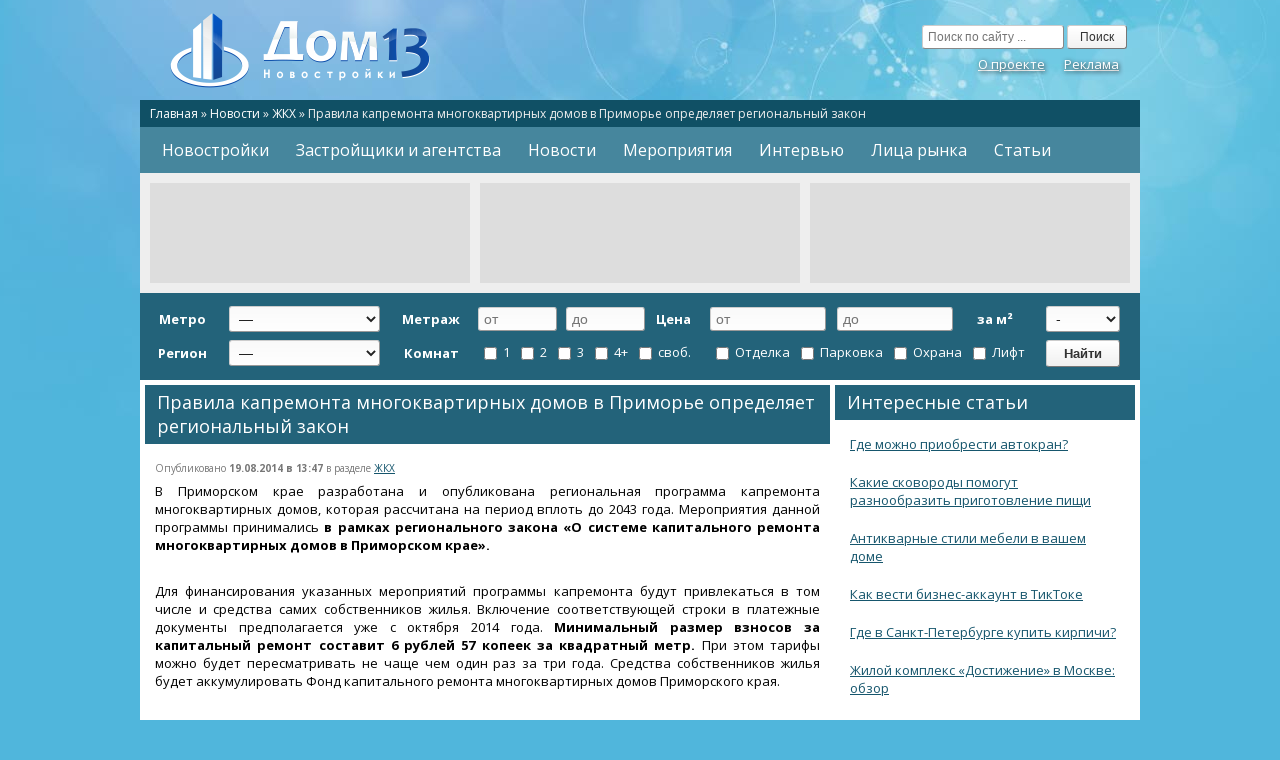

--- FILE ---
content_type: text/html; charset=UTF-8
request_url: https://www.dom13.ru/2014/08/pravila-kapremonta-mnogokvartirnyx-domov-v-primore-opredelyaet-regionalnyj-zakon/
body_size: 17358
content:
<!DOCTYPE html PUBLIC "-//W3C//DTD XHTML 1.0 Transitional//EN" "http://www.w3.org/TR/xhtml1/DTD/xhtml1-transitional.dtd"><html xmlns="http://www.w3.org/1999/xhtml" lang="ru-RU">
<head profile="http://gmpg.org/xfn/11">
	<meta http-equiv="Content-Type" content="text/html; charset=UTF-8" />
        <meta name='shareinstock' content='ab4b0479e7ed5be2b6418618a'>
<title>Правила капремонта многоквартирных домов в Приморье определяет региональный закон |  Новостройки Москвы и Московской области</title>
	<link rel="stylesheet" href="https://www.dom13.ru/wp-content/themes/portalcms/style.css" type="text/css" media="screen" />
	<link rel="pingback" href="" />
	<link rel="icon" href="/favicon.png" type="image/png">
	<link rel="shortcut icon" href="/favicon.png" type="image/png">
	<meta name='robots' content='max-image-preview:large' />
<link rel='dns-prefetch' href='//www.dom13.ru' />
<link rel="alternate" type="application/rss+xml" title="Новостройки Москвы и Московской области &raquo; Лента комментариев к &laquo;Правила капремонта многоквартирных домов в Приморье определяет региональный закон&raquo;" href="https://www.dom13.ru/2014/08/pravila-kapremonta-mnogokvartirnyx-domov-v-primore-opredelyaet-regionalnyj-zakon/feed/" />
<link rel='stylesheet' id='wp-block-library-css' href='https://www.dom13.ru/wp-includes/css/dist/block-library/style.min.css?ver=6.3.7' type='text/css' media='all' />
<style id='classic-theme-styles-inline-css' type='text/css'>
/*! This file is auto-generated */
.wp-block-button__link{color:#fff;background-color:#32373c;border-radius:9999px;box-shadow:none;text-decoration:none;padding:calc(.667em + 2px) calc(1.333em + 2px);font-size:1.125em}.wp-block-file__button{background:#32373c;color:#fff;text-decoration:none}
</style>
<style id='global-styles-inline-css' type='text/css'>
body{--wp--preset--color--black: #000000;--wp--preset--color--cyan-bluish-gray: #abb8c3;--wp--preset--color--white: #ffffff;--wp--preset--color--pale-pink: #f78da7;--wp--preset--color--vivid-red: #cf2e2e;--wp--preset--color--luminous-vivid-orange: #ff6900;--wp--preset--color--luminous-vivid-amber: #fcb900;--wp--preset--color--light-green-cyan: #7bdcb5;--wp--preset--color--vivid-green-cyan: #00d084;--wp--preset--color--pale-cyan-blue: #8ed1fc;--wp--preset--color--vivid-cyan-blue: #0693e3;--wp--preset--color--vivid-purple: #9b51e0;--wp--preset--gradient--vivid-cyan-blue-to-vivid-purple: linear-gradient(135deg,rgba(6,147,227,1) 0%,rgb(155,81,224) 100%);--wp--preset--gradient--light-green-cyan-to-vivid-green-cyan: linear-gradient(135deg,rgb(122,220,180) 0%,rgb(0,208,130) 100%);--wp--preset--gradient--luminous-vivid-amber-to-luminous-vivid-orange: linear-gradient(135deg,rgba(252,185,0,1) 0%,rgba(255,105,0,1) 100%);--wp--preset--gradient--luminous-vivid-orange-to-vivid-red: linear-gradient(135deg,rgba(255,105,0,1) 0%,rgb(207,46,46) 100%);--wp--preset--gradient--very-light-gray-to-cyan-bluish-gray: linear-gradient(135deg,rgb(238,238,238) 0%,rgb(169,184,195) 100%);--wp--preset--gradient--cool-to-warm-spectrum: linear-gradient(135deg,rgb(74,234,220) 0%,rgb(151,120,209) 20%,rgb(207,42,186) 40%,rgb(238,44,130) 60%,rgb(251,105,98) 80%,rgb(254,248,76) 100%);--wp--preset--gradient--blush-light-purple: linear-gradient(135deg,rgb(255,206,236) 0%,rgb(152,150,240) 100%);--wp--preset--gradient--blush-bordeaux: linear-gradient(135deg,rgb(254,205,165) 0%,rgb(254,45,45) 50%,rgb(107,0,62) 100%);--wp--preset--gradient--luminous-dusk: linear-gradient(135deg,rgb(255,203,112) 0%,rgb(199,81,192) 50%,rgb(65,88,208) 100%);--wp--preset--gradient--pale-ocean: linear-gradient(135deg,rgb(255,245,203) 0%,rgb(182,227,212) 50%,rgb(51,167,181) 100%);--wp--preset--gradient--electric-grass: linear-gradient(135deg,rgb(202,248,128) 0%,rgb(113,206,126) 100%);--wp--preset--gradient--midnight: linear-gradient(135deg,rgb(2,3,129) 0%,rgb(40,116,252) 100%);--wp--preset--font-size--small: 13px;--wp--preset--font-size--medium: 20px;--wp--preset--font-size--large: 36px;--wp--preset--font-size--x-large: 42px;--wp--preset--spacing--20: 0.44rem;--wp--preset--spacing--30: 0.67rem;--wp--preset--spacing--40: 1rem;--wp--preset--spacing--50: 1.5rem;--wp--preset--spacing--60: 2.25rem;--wp--preset--spacing--70: 3.38rem;--wp--preset--spacing--80: 5.06rem;--wp--preset--shadow--natural: 6px 6px 9px rgba(0, 0, 0, 0.2);--wp--preset--shadow--deep: 12px 12px 50px rgba(0, 0, 0, 0.4);--wp--preset--shadow--sharp: 6px 6px 0px rgba(0, 0, 0, 0.2);--wp--preset--shadow--outlined: 6px 6px 0px -3px rgba(255, 255, 255, 1), 6px 6px rgba(0, 0, 0, 1);--wp--preset--shadow--crisp: 6px 6px 0px rgba(0, 0, 0, 1);}:where(.is-layout-flex){gap: 0.5em;}:where(.is-layout-grid){gap: 0.5em;}body .is-layout-flow > .alignleft{float: left;margin-inline-start: 0;margin-inline-end: 2em;}body .is-layout-flow > .alignright{float: right;margin-inline-start: 2em;margin-inline-end: 0;}body .is-layout-flow > .aligncenter{margin-left: auto !important;margin-right: auto !important;}body .is-layout-constrained > .alignleft{float: left;margin-inline-start: 0;margin-inline-end: 2em;}body .is-layout-constrained > .alignright{float: right;margin-inline-start: 2em;margin-inline-end: 0;}body .is-layout-constrained > .aligncenter{margin-left: auto !important;margin-right: auto !important;}body .is-layout-constrained > :where(:not(.alignleft):not(.alignright):not(.alignfull)){max-width: var(--wp--style--global--content-size);margin-left: auto !important;margin-right: auto !important;}body .is-layout-constrained > .alignwide{max-width: var(--wp--style--global--wide-size);}body .is-layout-flex{display: flex;}body .is-layout-flex{flex-wrap: wrap;align-items: center;}body .is-layout-flex > *{margin: 0;}body .is-layout-grid{display: grid;}body .is-layout-grid > *{margin: 0;}:where(.wp-block-columns.is-layout-flex){gap: 2em;}:where(.wp-block-columns.is-layout-grid){gap: 2em;}:where(.wp-block-post-template.is-layout-flex){gap: 1.25em;}:where(.wp-block-post-template.is-layout-grid){gap: 1.25em;}.has-black-color{color: var(--wp--preset--color--black) !important;}.has-cyan-bluish-gray-color{color: var(--wp--preset--color--cyan-bluish-gray) !important;}.has-white-color{color: var(--wp--preset--color--white) !important;}.has-pale-pink-color{color: var(--wp--preset--color--pale-pink) !important;}.has-vivid-red-color{color: var(--wp--preset--color--vivid-red) !important;}.has-luminous-vivid-orange-color{color: var(--wp--preset--color--luminous-vivid-orange) !important;}.has-luminous-vivid-amber-color{color: var(--wp--preset--color--luminous-vivid-amber) !important;}.has-light-green-cyan-color{color: var(--wp--preset--color--light-green-cyan) !important;}.has-vivid-green-cyan-color{color: var(--wp--preset--color--vivid-green-cyan) !important;}.has-pale-cyan-blue-color{color: var(--wp--preset--color--pale-cyan-blue) !important;}.has-vivid-cyan-blue-color{color: var(--wp--preset--color--vivid-cyan-blue) !important;}.has-vivid-purple-color{color: var(--wp--preset--color--vivid-purple) !important;}.has-black-background-color{background-color: var(--wp--preset--color--black) !important;}.has-cyan-bluish-gray-background-color{background-color: var(--wp--preset--color--cyan-bluish-gray) !important;}.has-white-background-color{background-color: var(--wp--preset--color--white) !important;}.has-pale-pink-background-color{background-color: var(--wp--preset--color--pale-pink) !important;}.has-vivid-red-background-color{background-color: var(--wp--preset--color--vivid-red) !important;}.has-luminous-vivid-orange-background-color{background-color: var(--wp--preset--color--luminous-vivid-orange) !important;}.has-luminous-vivid-amber-background-color{background-color: var(--wp--preset--color--luminous-vivid-amber) !important;}.has-light-green-cyan-background-color{background-color: var(--wp--preset--color--light-green-cyan) !important;}.has-vivid-green-cyan-background-color{background-color: var(--wp--preset--color--vivid-green-cyan) !important;}.has-pale-cyan-blue-background-color{background-color: var(--wp--preset--color--pale-cyan-blue) !important;}.has-vivid-cyan-blue-background-color{background-color: var(--wp--preset--color--vivid-cyan-blue) !important;}.has-vivid-purple-background-color{background-color: var(--wp--preset--color--vivid-purple) !important;}.has-black-border-color{border-color: var(--wp--preset--color--black) !important;}.has-cyan-bluish-gray-border-color{border-color: var(--wp--preset--color--cyan-bluish-gray) !important;}.has-white-border-color{border-color: var(--wp--preset--color--white) !important;}.has-pale-pink-border-color{border-color: var(--wp--preset--color--pale-pink) !important;}.has-vivid-red-border-color{border-color: var(--wp--preset--color--vivid-red) !important;}.has-luminous-vivid-orange-border-color{border-color: var(--wp--preset--color--luminous-vivid-orange) !important;}.has-luminous-vivid-amber-border-color{border-color: var(--wp--preset--color--luminous-vivid-amber) !important;}.has-light-green-cyan-border-color{border-color: var(--wp--preset--color--light-green-cyan) !important;}.has-vivid-green-cyan-border-color{border-color: var(--wp--preset--color--vivid-green-cyan) !important;}.has-pale-cyan-blue-border-color{border-color: var(--wp--preset--color--pale-cyan-blue) !important;}.has-vivid-cyan-blue-border-color{border-color: var(--wp--preset--color--vivid-cyan-blue) !important;}.has-vivid-purple-border-color{border-color: var(--wp--preset--color--vivid-purple) !important;}.has-vivid-cyan-blue-to-vivid-purple-gradient-background{background: var(--wp--preset--gradient--vivid-cyan-blue-to-vivid-purple) !important;}.has-light-green-cyan-to-vivid-green-cyan-gradient-background{background: var(--wp--preset--gradient--light-green-cyan-to-vivid-green-cyan) !important;}.has-luminous-vivid-amber-to-luminous-vivid-orange-gradient-background{background: var(--wp--preset--gradient--luminous-vivid-amber-to-luminous-vivid-orange) !important;}.has-luminous-vivid-orange-to-vivid-red-gradient-background{background: var(--wp--preset--gradient--luminous-vivid-orange-to-vivid-red) !important;}.has-very-light-gray-to-cyan-bluish-gray-gradient-background{background: var(--wp--preset--gradient--very-light-gray-to-cyan-bluish-gray) !important;}.has-cool-to-warm-spectrum-gradient-background{background: var(--wp--preset--gradient--cool-to-warm-spectrum) !important;}.has-blush-light-purple-gradient-background{background: var(--wp--preset--gradient--blush-light-purple) !important;}.has-blush-bordeaux-gradient-background{background: var(--wp--preset--gradient--blush-bordeaux) !important;}.has-luminous-dusk-gradient-background{background: var(--wp--preset--gradient--luminous-dusk) !important;}.has-pale-ocean-gradient-background{background: var(--wp--preset--gradient--pale-ocean) !important;}.has-electric-grass-gradient-background{background: var(--wp--preset--gradient--electric-grass) !important;}.has-midnight-gradient-background{background: var(--wp--preset--gradient--midnight) !important;}.has-small-font-size{font-size: var(--wp--preset--font-size--small) !important;}.has-medium-font-size{font-size: var(--wp--preset--font-size--medium) !important;}.has-large-font-size{font-size: var(--wp--preset--font-size--large) !important;}.has-x-large-font-size{font-size: var(--wp--preset--font-size--x-large) !important;}
.wp-block-navigation a:where(:not(.wp-element-button)){color: inherit;}
:where(.wp-block-post-template.is-layout-flex){gap: 1.25em;}:where(.wp-block-post-template.is-layout-grid){gap: 1.25em;}
:where(.wp-block-columns.is-layout-flex){gap: 2em;}:where(.wp-block-columns.is-layout-grid){gap: 2em;}
.wp-block-pullquote{font-size: 1.5em;line-height: 1.6;}
</style>
<link rel='stylesheet' id='wordpress-popular-posts-css-css' href='https://www.dom13.ru/wp-content/plugins/wordpress-popular-posts/assets/css/wpp.css?ver=6.3.3' type='text/css' media='all' />
<script type='text/javascript' src='https://www.dom13.ru/wp-includes/js/jquery/jquery.min.js?ver=3.7.0' id='jquery-core-js'></script>
<script type='text/javascript' src='https://www.dom13.ru/wp-includes/js/jquery/jquery-migrate.min.js?ver=3.4.1' id='jquery-migrate-js'></script>
<script id="wpp-json" type="application/json">
{"sampling_active":0,"sampling_rate":100,"ajax_url":"https:\/\/www.dom13.ru\/wp-json\/wordpress-popular-posts\/v1\/popular-posts","api_url":"https:\/\/www.dom13.ru\/wp-json\/wordpress-popular-posts","ID":4015,"token":"bf015acf1d","lang":0,"debug":0}
</script>
<script type='text/javascript' src='https://www.dom13.ru/wp-content/plugins/wordpress-popular-posts/assets/js/wpp.min.js?ver=6.3.3' id='wpp-js-js'></script>
<link rel="https://api.w.org/" href="https://www.dom13.ru/wp-json/" /><link rel="alternate" type="application/json" href="https://www.dom13.ru/wp-json/wp/v2/posts/4015" /><link rel="EditURI" type="application/rsd+xml" title="RSD" href="https://www.dom13.ru/xmlrpc.php?rsd" />
<meta name="generator" content="WordPress 6.3.7" />
<link rel="canonical" href="https://www.dom13.ru/2014/08/pravila-kapremonta-mnogokvartirnyx-domov-v-primore-opredelyaet-regionalnyj-zakon/" />
<link rel='shortlink' href='https://www.dom13.ru/?p=4015' />
            <style id="wpp-loading-animation-styles">@-webkit-keyframes bgslide{from{background-position-x:0}to{background-position-x:-200%}}@keyframes bgslide{from{background-position-x:0}to{background-position-x:-200%}}.wpp-widget-placeholder,.wpp-widget-block-placeholder,.wpp-shortcode-placeholder{margin:0 auto;width:60px;height:3px;background:#dd3737;background:linear-gradient(90deg,#dd3737 0%,#571313 10%,#dd3737 100%);background-size:200% auto;border-radius:3px;-webkit-animation:bgslide 1s infinite linear;animation:bgslide 1s infinite linear}</style>
            		</head>

<body class="post-template-default single single-post postid-4015 single-format-standard">
<div id="container">

	<div id="header" role="banner">

	    <div id="header-title"><a href="https://www.dom13.ru/">
	    	<h1>Новостройки Москвы и Московской области</h1>
	    </a></div>

	    <div id="header-search">
			<form method="get" id="searchform" action="https://www.dom13.ru/">
				<input type="text" placeholder="Поиск по сайту ..." value="" name="s" id="s" />
				<input type="submit" id="searchsubmit" value="Поиск" />
			</form>
			<div id="header-menu"><ul id="linemenu" class="menu"><li id="menu-item-2290" class="menu-item menu-item-type-post_type menu-item-object-page menu-item-2290"><a href="https://www.dom13.ru/about/">О проекте</a></li>
<li id="menu-item-2289" class="menu-item menu-item-type-post_type menu-item-object-page menu-item-2289"><a href="https://www.dom13.ru/advertize/">Реклама</a></li>
</ul></div>
	    </div>

    </div>

	<div id="breadcrumbs"><!-- Breadcrumb NavXT 7.2.0 -->
<a title="Перейти к Новостройки Москвы и Московской области." href="https://www.dom13.ru" class="home">Главная</a> &raquo; <a title="Перейти к Новости." href="https://www.dom13.ru/news/" class="post-root post post-post">Новости</a> &raquo; <a title="Перейти к архиву рубрики ЖКХ." href="https://www.dom13.ru/category/housing/" class="taxonomy category">ЖКХ</a> &raquo; Правила капремонта многоквартирных домов в Приморье определяет региональный закон</div>

   	<div class="menu-block" role="nav">
   		<ul id="dropmenu" class="menu"><li id="menu-item-2293" class="menu-item menu-item-type-custom menu-item-object-custom menu-item-2293"><a href="/catalog">Новостройки</a></li>
<li id="menu-item-2294" class="menu-item menu-item-type-custom menu-item-object-custom menu-item-2294"><a href="/company">Застройщики и агентства</a></li>
<li id="menu-item-2291" class="menu-item menu-item-type-custom menu-item-object-custom menu-item-2291"><a href="/news">Новости</a></li>
<li id="menu-item-2292" class="menu-item menu-item-type-custom menu-item-object-custom menu-item-2292"><a href="/event">Мероприятия</a></li>
<li id="menu-item-2295" class="menu-item menu-item-type-custom menu-item-object-custom menu-item-2295"><a href="/interview">Интервью</a></li>
<li id="menu-item-29796" class="menu-item menu-item-type-custom menu-item-object-custom menu-item-29796"><a href="/person">Лица рынка</a></li>
<li id="menu-item-2296" class="menu-item menu-item-type-custom menu-item-object-custom menu-item-2296"><a href="/articles">Статьи</a></li>
</ul>	</div>

	<noindex><div id="headbanner"><div class="banner"><!-- Dom13Top1 -->
<ins class="adsbygoogle"
     style="display:inline-block;width:320px;height:100px"
     data-ad-client="ca-pub-7125891040828361"
     data-ad-slot="1057706518"></ins>
<script>
(adsbygoogle = window.adsbygoogle || []).push({});
</script></div><div class="banner"><!-- Dom13Top2 -->
<ins class="adsbygoogle"
     style="display:inline-block;width:320px;height:100px"
     data-ad-client="ca-pub-7125891040828361"
     data-ad-slot="2534439714"></ins>
<script>
(adsbygoogle = window.adsbygoogle || []).push({});
</script></div><div class="banner">
<!-- Dom13Top3 -->
<ins class="adsbygoogle"
     style="display:inline-block;width:320px;height:100px"
     data-ad-client="ca-pub-7125891040828361"
     data-ad-slot="4011172913"></ins>
<script>
(adsbygoogle = window.adsbygoogle || []).push({});
</script></div><div class="info"><span class="text">По вопросам <a href="/advertize/">размещения рекламы</a> на портале Вы можете обратиться:</span><span class="call">+7 (937) 518-48-88</span><span class="call"><a href="/cdn-cgi/l/email-protection#2a4b4e5c4f585e6a4e45471b1904585f"><span class="__cf_email__" data-cfemail="f9989d8f9c8b8db99d9694c8cad78b8c">[email&#160;protected]</span></a></span></div><div class="clear"></div></div></noindex>

<noindex><div id="thesearchform"><form action="/catalog/" method="get">
		<table class="catalogsearch">
			<tr>
				<th width="2%">Метро</th>
				<td width="20%"><select  name='mm' id='mm' class='postform'>
	<option value='0'>&mdash;</option>
	<option class="level-0" value="1042">Авиамоторная</option>
	<option class="level-0" value="815">Автозаводская</option>
	<option class="level-0" value="967">Академическая</option>
	<option class="level-0" value="996">Александровский сад</option>
	<option class="level-0" value="843">Алексеевская</option>
	<option class="level-0" value="771">Алма-Атинская</option>
	<option class="level-0" value="836">Алтуфьево</option>
	<option class="level-0" value="983">Аннино</option>
	<option class="level-0" value="969">Арбатская</option>
	<option class="level-0" value="825">Аэропорт</option>
	<option class="level-0" value="757">Бабушкинская</option>
	<option class="level-0" value="965">Багратионовская</option>
	<option class="level-0" value="890">Баррикадная</option>
	<option class="level-0" value="845">Бауманская</option>
	<option class="level-0" value="809">Беговая</option>
	<option class="level-0" value="892">Белорусская</option>
	<option class="level-0" value="791">Беляево</option>
	<option class="level-0" value="871">Бибирево</option>
	<option class="level-0" value="995">Библиотека имени Ленина</option>
	<option class="level-0" value="770">Борисово</option>
	<option class="level-0" value="994">Боровицкая</option>
	<option class="level-0" value="782">Ботанический сад</option>
	<option class="level-0" value="1030">Братиславская</option>
	<option class="level-0" value="1041">Бульвар Адмирала Ушакова</option>
	<option class="level-0" value="989">Бульвар Дмитрия Донского</option>
	<option class="level-0" value="789">Бунинская аллея</option>
	<option class="level-0" value="1055">Бутырская (2014 г.)</option>
	<option class="level-0" value="813">Варшавская</option>
	<option class="level-0" value="781">ВДНХ</option>
	<option class="level-0" value="1034">Владыкино</option>
	<option class="level-0" value="839">Водный стадион</option>
	<option class="level-0" value="753">Войковская</option>
	<option class="level-0" value="1011">Волгоградский проспект</option>
	<option class="level-0" value="1014">Волжская</option>
	<option class="level-0" value="1010">Волоколамская</option>
	<option class="level-0" value="879">Волхонка (2015 г.)</option>
	<option class="level-0" value="978">Воробьевы горы</option>
	<option class="level-0" value="951">Выхино</option>
	<option class="level-0" value="977">Деловой Центр (Выставочная)</option>
	<option class="level-0" value="828">Динамо</option>
	<option class="level-0" value="1037">Дмитровская</option>
	<option class="level-0" value="837">Дмитровское шоссе (2015 г.)</option>
	<option class="level-0" value="921">Добрынинская</option>
	<option class="level-0" value="777">Домодедовская</option>
	<option class="level-0" value="925">Достоевская (2010 г.)</option>
	<option class="level-0" value="1012">Дубровка</option>
	<option class="level-0" value="952">Жулебино (2013 г.)</option>
	<option class="level-0" value="779">Зябликово</option>
	<option class="level-0" value="742">Измайловская</option>
	<option class="level-0" value="833">Калужская</option>
	<option class="level-0" value="822">Кантемировская</option>
	<option class="level-0" value="970">Каховская</option>
	<option class="level-0" value="769">Каширская</option>
	<option class="level-0" value="749">Киевская</option>
	<option class="level-0" value="924">Китай-город</option>
	<option class="level-0" value="818">Коломенская</option>
	<option class="level-0" value="1021">Комсомольская</option>
	<option class="level-0" value="792">Коньково</option>
	<option class="level-0" value="1062">Котельники (2014 г.)</option>
	<option class="level-0" value="778">Красногвардейская</option>
	<option class="level-0" value="891">Краснопресненская</option>
	<option class="level-0" value="1045">Красносельская</option>
	<option class="level-0" value="902">Красные ворота</option>
	<option class="level-0" value="928">Крестьянская застава</option>
	<option class="level-0" value="878">Кропоткинская</option>
	<option class="level-0" value="856">Крылатское</option>
	<option class="level-0" value="980">Кузнецкий мост</option>
	<option class="level-0" value="930">Кузьминки</option>
	<option class="level-0" value="763">Кунцевская</option>
	<option class="level-0" value="912">Курская</option>
	<option class="level-0" value="941">Кутузовская</option>
	<option class="level-0" value="1049">Кутузовский проспект (2015 г.)</option>
	<option class="level-0" value="811">Ленинский проспект</option>
	<option class="level-0" value="1050">Лермонтовский проспект (2013 г.)</option>
	<option class="level-0" value="853">Лесопарковая (2013 г.)</option>
	<option class="level-0" value="751">Ломоносовский проспект (2015-2016 гг.)</option>
	<option class="level-0" value="979">Лубянка</option>
	<option class="level-0" value="985">Люблино</option>
	<option class="level-0" value="896">Марксистская</option>
	<option class="level-0" value="929">Марьина Роща (2010 г.)</option>
	<option class="level-0" value="772">Марьино</option>
	<option class="level-0" value="885">Маяковская</option>
	<option class="level-0" value="758">Медведково</option>
	<option class="level-0" value="966">Международная</option>
	<option class="level-0" value="901">Менделеевская</option>
	<option class="level-0" value="998">Митино</option>
	<option class="level-0" value="785">Молодежная</option>
	<option class="level-0" value="1057">Мякинино</option>
	<option class="level-0" value="820">Нагатинская</option>
	<option class="level-0" value="1025">Нагорная</option>
	<option class="level-0" value="962">Нахимовский проспект</option>
	<option class="level-0" value="831">Нижняя Масловка (2015 г.)</option>
	<option class="level-0" value="762">Новогиреево</option>
	<option class="level-0" value="960">Новокосино</option>
	<option class="level-0" value="915">Новокузнецкая</option>
	<option class="level-0" value="900">Новослободская</option>
	<option class="level-0" value="796">Новые Черёмушки</option>
	<option class="level-0" value="1066">Окружная (2014 г.)</option>
	<option class="level-0" value="920">Октябрьская</option>
	<option class="level-0" value="807">Октябрьское поле</option>
	<option class="level-0" value="1015">Орехово</option>
	<option class="level-0" value="874">Отрадное</option>
	<option class="level-0" value="907">Охотный ряд</option>
	<option class="level-0" value="887">Павелецкая</option>
	<option class="level-0" value="911">Парк Культуры</option>
	<option class="level-0" value="858">Парк Победы</option>
	<option class="level-0" value="863">Партизанская</option>
	<option class="level-0" value="743">Первомайская</option>
	<option class="level-0" value="963">Перово</option>
	<option class="level-0" value="830">Петровский парк (2015 г.)</option>
	<option class="level-0" value="793">Петровско-Разумовская</option>
	<option class="level-0" value="855">Пионерская</option>
	<option class="level-0" value="745">Планерная</option>
	<option class="level-0" value="1017">Площадь Ильича</option>
	<option class="level-0" value="909">Площадь Революции</option>
	<option class="level-0" value="803">Плющиха (2015 г.)</option>
	<option class="level-0" value="848">Полежаевская</option>
	<option class="level-0" value="916">Полянка</option>
	<option class="level-0" value="817">Пражская</option>
	<option class="level-0" value="936">Преображенская площадь</option>
	<option class="level-0" value="927">Пролетарская</option>
	<option class="level-0" value="765">Проспект Вернадского</option>
	<option class="level-0" value="1027">Проспект Мира</option>
	<option class="level-0" value="798">Профсоюзная</option>
	<option class="level-0" value="918">Пушкинская</option>
	<option class="level-0" value="999">Пятницкое шоссе</option>
	<option class="level-0" value="766">Раменки (2015-2016 гг.)</option>
	<option class="level-0" value="746">Речной вокзал</option>
	<option class="level-0" value="1044">Рижская</option>
	<option class="level-0" value="1018">Римская</option>
	<option class="level-0" value="854">Румянцево (2014-2015 гг.)</option>
	<option class="level-0" value="954">Рязанский проспект</option>
	<option class="level-0" value="829">Савёловская</option>
	<option class="level-0" value="875">Свиблово</option>
	<option class="level-0" value="971">Севастопольская</option>
	<option class="level-0" value="794">Селигерская (2014 г.)</option>
	<option class="level-0" value="774">Семёновская</option>
	<option class="level-0" value="922">Серпуховская</option>
	<option class="level-0" value="849">Славянский бульвар</option>
	<option class="level-0" value="802">Смоленская</option>
	<option class="level-0" value="826">Сокол</option>
	<option class="level-0" value="806">Сокольники</option>
	<option class="level-0" value="958">Спартак (2014 г.)</option>
	<option class="level-0" value="801">Спортивная</option>
	<option class="level-0" value="904">Сретенский бульвар</option>
	<option class="level-0" value="748">Строгино</option>
	<option class="level-0" value="859">Студенческая</option>
	<option class="level-0" value="926">Суворовская (2015-2016 гг.)</option>
	<option class="level-0" value="898">Сухаревская</option>
	<option class="level-0" value="945">Сходненская</option>
	<option class="level-0" value="895">Таганская</option>
	<option class="level-0" value="919">Тверская</option>
	<option class="level-0" value="908">Театральная</option>
	<option class="level-0" value="932">Текстильщики</option>
	<option class="level-0" value="1004">Телецентр</option>
	<option class="level-0" value="786">Тёплый стан</option>
	<option class="level-0" value="1053">Технопарк (после 2015 г.)</option>
	<option class="level-0" value="975">Тимирязевская</option>
	<option class="level-0" value="888">Третьяковская</option>
	<option class="level-0" value="787">Тропарёво (2014-2015 гг.)</option>
	<option class="level-0" value="882">Трубная</option>
	<option class="level-0" value="981">Тульская</option>
	<option class="level-0" value="903">Тургеневская</option>
	<option class="level-0" value="957">Тушинская</option>
	<option class="level-0" value="893">Улица 1905 года</option>
	<option class="level-0" value="1035">Улица 800-летия Москвы (2015 г.)</option>
	<option class="level-0" value="867">Улица Академика Королёва</option>
	<option class="level-0" value="982">Улица Академика Янгеля</option>
	<option class="level-0" value="1040">Улица Горчакова</option>
	<option class="level-0" value="1003">Улица Милашенкова</option>
	<option class="level-0" value="938">Улица Подбельского</option>
	<option class="level-0" value="783">Улица Сергея Эйзенштейна</option>
	<option class="level-0" value="1043">Улица Скобелевская</option>
	<option class="level-0" value="990">Улица Старокачаловская</option>
	<option class="level-0" value="750">Университет</option>
	<option class="level-0" value="861">Филевский парк</option>
	<option class="level-0" value="760">Фили</option>
	<option class="level-0" value="869">Фонвизинская (2014 г.)</option>
	<option class="level-0" value="800">Фрунзенская</option>
	<option class="level-0" value="827">Ходынское поле (2015 г.)</option>
	<option class="level-0" value="947">Хорошёвская (2015 г.)</option>
	<option class="level-0" value="1007">Царицыно</option>
	<option class="level-0" value="881">Цветной бульвар</option>
	<option class="level-0" value="1095">Челобитьево (2015-2016 гг.)</option>
	<option class="level-0" value="1024">Черкизовская</option>
	<option class="level-0" value="823">Чертановская</option>
	<option class="level-0" value="910">Чеховская</option>
	<option class="level-0" value="905">Чистые пруды</option>
	<option class="level-0" value="913">Чкаловская</option>
	<option class="level-0" value="923">Шаболовская</option>
	<option class="level-0" value="780">Шипиловская</option>
	<option class="level-0" value="775">Шоссе Энтузиастов</option>
	<option class="level-0" value="934">Щелковская</option>
	<option class="level-0" value="949">Щукинская</option>
	<option class="level-0" value="864">Электрозаводская</option>
	<option class="level-0" value="755">Юго-Западная</option>
	<option class="level-0" value="767">Южная</option>
	<option class="level-0" value="964">Ясенево</option>
</select>
</td>
				<th width="5%">Метраж</th>
				<td width="8%"><input class="num" type="number" name="sf" size="5" value="" placeholder="от" /></td>
				<td width="8%"><input class="num" type="number" name="st" size="5" value="" placeholder="до" /></td>
				<th width="5%">Цена</th>
				<td width="8%"><input class="num" type="number" name="pf" size="5" value="" placeholder="от" /></td>
				<td width="8%"><input class="num" type="number" name="pt" size="5" value="" placeholder="до" /></td>
				<th width="5%">за м&sup2;</th>
				<td width="10%"><select name="l">
					<option value="0">-</option>
					<option value="1" >Эконом-класс</option>
					<option value="2" >Бизнес-класс</option>
					<option value="3" >Премиум-класс</option>
				</select></td>
			</tr>
			<tr>
				<th width="2%">Регион</th>
				<td width="20%"><select  name='rr' id='rr' class='postform'>
	<option value='0'>&mdash;</option>
	<option class="level-0" value="1416">Москва</option>
	<option class="level-1" value="1354">&nbsp;&nbsp;&nbsp;Академический</option>
	<option class="level-1" value="1261">&nbsp;&nbsp;&nbsp;Алексеевский</option>
	<option class="level-1" value="1278">&nbsp;&nbsp;&nbsp;Алтуфьевский</option>
	<option class="level-1" value="1245">&nbsp;&nbsp;&nbsp;Арбат</option>
	<option class="level-1" value="1428">&nbsp;&nbsp;&nbsp;Аэропорт</option>
	<option class="level-1" value="1302">&nbsp;&nbsp;&nbsp;Бабушкинский</option>
	<option class="level-1" value="1262">&nbsp;&nbsp;&nbsp;Басманный</option>
	<option class="level-1" value="1413">&nbsp;&nbsp;&nbsp;Беговой</option>
	<option class="level-1" value="1372">&nbsp;&nbsp;&nbsp;Бескудниковский</option>
	<option class="level-1" value="1431">&nbsp;&nbsp;&nbsp;Бибирево</option>
	<option class="level-1" value="1341">&nbsp;&nbsp;&nbsp;Бирюлёво Восточное</option>
	<option class="level-1" value="1299">&nbsp;&nbsp;&nbsp;Богородское</option>
	<option class="level-1" value="1209">&nbsp;&nbsp;&nbsp;Войковский</option>
	<option class="level-1" value="1257">&nbsp;&nbsp;&nbsp;Восточное Дегунино</option>
	<option class="level-1" value="1276">&nbsp;&nbsp;&nbsp;Восточное Измайлово</option>
	<option class="level-1" value="1305">&nbsp;&nbsp;&nbsp;Выхино–Жулебино. Выхино</option>
	<option class="level-1" value="1317">&nbsp;&nbsp;&nbsp;Гагаринский</option>
	<option class="level-1" value="1259">&nbsp;&nbsp;&nbsp;Головинский</option>
	<option class="level-1" value="1297">&nbsp;&nbsp;&nbsp;Гольяново</option>
	<option class="level-1" value="1252">&nbsp;&nbsp;&nbsp;Даниловский</option>
	<option class="level-1" value="1362">&nbsp;&nbsp;&nbsp;Дмитровский</option>
	<option class="level-1" value="1250">&nbsp;&nbsp;&nbsp;Донской</option>
	<option class="level-1" value="1273">&nbsp;&nbsp;&nbsp;Дорогомилово</option>
	<option class="level-1" value="1287">&nbsp;&nbsp;&nbsp;Замоскворечье</option>
	<option class="level-1" value="1236">&nbsp;&nbsp;&nbsp;Западное Дегунино</option>
	<option class="level-1" value="1323">&nbsp;&nbsp;&nbsp;Зюзино</option>
	<option class="level-1" value="1425">&nbsp;&nbsp;&nbsp;Зябликово</option>
	<option class="level-1" value="1330">&nbsp;&nbsp;&nbsp;Ивановское</option>
	<option class="level-1" value="1246">&nbsp;&nbsp;&nbsp;Измайлово</option>
	<option class="level-1" value="1426">&nbsp;&nbsp;&nbsp;Коньково</option>
	<option class="level-1" value="1338">&nbsp;&nbsp;&nbsp;Коптево</option>
	<option class="level-1" value="1314">&nbsp;&nbsp;&nbsp;Косино–Ухтомский</option>
	<option class="level-1" value="1324">&nbsp;&nbsp;&nbsp;Котловка</option>
	<option class="level-1" value="1291">&nbsp;&nbsp;&nbsp;Красносельский</option>
	<option class="level-1" value="1430">&nbsp;&nbsp;&nbsp;Крылатское</option>
	<option class="level-1" value="1336">&nbsp;&nbsp;&nbsp;Крюково</option>
	<option class="level-1" value="1434">&nbsp;&nbsp;&nbsp;Кузьминки</option>
	<option class="level-1" value="1221">&nbsp;&nbsp;&nbsp;Кунцево</option>
	<option class="level-1" value="1357">&nbsp;&nbsp;&nbsp;Куркино</option>
	<option class="level-1" value="1260">&nbsp;&nbsp;&nbsp;Левобережный</option>
	<option class="level-1" value="1350">&nbsp;&nbsp;&nbsp;Лефортово</option>
	<option class="level-1" value="1356">&nbsp;&nbsp;&nbsp;Лианозово</option>
	<option class="level-1" value="1241">&nbsp;&nbsp;&nbsp;Лобня</option>
	<option class="level-1" value="1237">&nbsp;&nbsp;&nbsp;Ломоносовский</option>
	<option class="level-1" value="1281">&nbsp;&nbsp;&nbsp;Лосиноостровский</option>
	<option class="level-1" value="1438">&nbsp;&nbsp;&nbsp;Люблино</option>
	<option class="level-1" value="1339">&nbsp;&nbsp;&nbsp;Марфино</option>
	<option class="level-1" value="1301">&nbsp;&nbsp;&nbsp;Марьина Роща</option>
	<option class="level-1" value="1360">&nbsp;&nbsp;&nbsp;Марьино. Марьинский парк</option>
	<option class="level-1" value="1337">&nbsp;&nbsp;&nbsp;Матушкино–Савёлки</option>
	<option class="level-1" value="1290">&nbsp;&nbsp;&nbsp;Мещанский</option>
	<option class="level-1" value="1439">&nbsp;&nbsp;&nbsp;Митино</option>
	<option class="level-1" value="1265">&nbsp;&nbsp;&nbsp;Можайский</option>
	<option class="level-1" value="1229">&nbsp;&nbsp;&nbsp;Москворечье–Сабурово</option>
	<option class="level-1" value="1254">&nbsp;&nbsp;&nbsp;Нагатино–Садовники</option>
	<option class="level-1" value="1253">&nbsp;&nbsp;&nbsp;Нагатинский Затон</option>
	<option class="level-1" value="1251">&nbsp;&nbsp;&nbsp;Нагорный</option>
	<option class="level-1" value="1411">&nbsp;&nbsp;&nbsp;Некрасовка</option>
	<option class="level-1" value="1295">&nbsp;&nbsp;&nbsp;Нижегородский</option>
	<option class="level-1" value="1272">&nbsp;&nbsp;&nbsp;Ново-Переделкино</option>
	<option class="level-1" value="1423">&nbsp;&nbsp;&nbsp;Новогиреево</option>
	<option class="level-1" value="1256">&nbsp;&nbsp;&nbsp;Обручевский</option>
	<option class="level-1" value="1349">&nbsp;&nbsp;&nbsp;Орехово-Борисово Северное</option>
	<option class="level-1" value="1334">&nbsp;&nbsp;&nbsp;Орехово-Борисово Южное</option>
	<option class="level-1" value="1277">&nbsp;&nbsp;&nbsp;Останкинский</option>
	<option class="level-1" value="1432">&nbsp;&nbsp;&nbsp;Отрадное</option>
	<option class="level-1" value="1275">&nbsp;&nbsp;&nbsp;Очаково–Матвеевское</option>
	<option class="level-1" value="1436">&nbsp;&nbsp;&nbsp;Перово</option>
	<option class="level-1" value="1313">&nbsp;&nbsp;&nbsp;Покровское–Стрешнево</option>
	<option class="level-1" value="1298">&nbsp;&nbsp;&nbsp;Преображенское</option>
	<option class="level-1" value="1288">&nbsp;&nbsp;&nbsp;Пресненский</option>
	<option class="level-1" value="1424">&nbsp;&nbsp;&nbsp;Проспект Вернадского</option>
	<option class="level-1" value="1208">&nbsp;&nbsp;&nbsp;Раменки</option>
	<option class="level-1" value="1232">&nbsp;&nbsp;&nbsp;Ростокино</option>
	<option class="level-1" value="1296">&nbsp;&nbsp;&nbsp;Рязанский</option>
	<option class="level-1" value="1263">&nbsp;&nbsp;&nbsp;Савёловский</option>
	<option class="level-1" value="1433">&nbsp;&nbsp;&nbsp;Свиблово</option>
	<option class="level-1" value="1332">&nbsp;&nbsp;&nbsp;Северное Бутово</option>
	<option class="level-1" value="1353">&nbsp;&nbsp;&nbsp;Северное Измайлово</option>
	<option class="level-1" value="1361">&nbsp;&nbsp;&nbsp;Северное Медведково</option>
	<option class="level-1" value="1331">&nbsp;&nbsp;&nbsp;Северное Тушино</option>
	<option class="level-1" value="1359">&nbsp;&nbsp;&nbsp;Северный пос.</option>
	<option class="level-1" value="1429">&nbsp;&nbsp;&nbsp;Сокол</option>
	<option class="level-1" value="1231">&nbsp;&nbsp;&nbsp;Соколиная Гора</option>
	<option class="level-1" value="1427">&nbsp;&nbsp;&nbsp;Сокольники</option>
	<option class="level-1" value="1352">&nbsp;&nbsp;&nbsp;Солнцево</option>
	<option class="level-1" value="1422">&nbsp;&nbsp;&nbsp;Строгино</option>
	<option class="level-1" value="1289">&nbsp;&nbsp;&nbsp;Таганский</option>
	<option class="level-1" value="1283">&nbsp;&nbsp;&nbsp;Тверской</option>
	<option class="level-1" value="1233">&nbsp;&nbsp;&nbsp;Тёплый Стан</option>
	<option class="level-1" value="1326">&nbsp;&nbsp;&nbsp;Тимирязевский</option>
	<option class="level-1" value="1211">&nbsp;&nbsp;&nbsp;Тропарёво–Никулино</option>
	<option class="level-1" value="1219">&nbsp;&nbsp;&nbsp;Филёвский Парк</option>
	<option class="level-1" value="1264">&nbsp;&nbsp;&nbsp;Фили–Давыдково</option>
	<option class="level-1" value="1244">&nbsp;&nbsp;&nbsp;Хамовники</option>
	<option class="level-1" value="1258">&nbsp;&nbsp;&nbsp;Ховрино</option>
	<option class="level-1" value="1304">&nbsp;&nbsp;&nbsp;Хорошёво–Мнёвники</option>
	<option class="level-1" value="1248">&nbsp;&nbsp;&nbsp;Хорошёвский</option>
	<option class="level-1" value="1440">&nbsp;&nbsp;&nbsp;Царицыно</option>
	<option class="level-1" value="1238">&nbsp;&nbsp;&nbsp;Черёмушки</option>
	<option class="level-1" value="1255">&nbsp;&nbsp;&nbsp;Чертаново Северное</option>
	<option class="level-1" value="1223">&nbsp;&nbsp;&nbsp;Чертаново Центральное</option>
	<option class="level-1" value="1329">&nbsp;&nbsp;&nbsp;Чертаново Южное</option>
	<option class="level-1" value="1247">&nbsp;&nbsp;&nbsp;Щукино</option>
	<option class="level-1" value="1235">&nbsp;&nbsp;&nbsp;Южное Бутово</option>
	<option class="level-1" value="1212">&nbsp;&nbsp;&nbsp;Южное Медведково</option>
	<option class="level-1" value="1303">&nbsp;&nbsp;&nbsp;Южное Тушино</option>
	<option class="level-1" value="1342">&nbsp;&nbsp;&nbsp;Южнопортовый</option>
	<option class="level-1" value="1292">&nbsp;&nbsp;&nbsp;Якиманка</option>
	<option class="level-1" value="1282">&nbsp;&nbsp;&nbsp;Ярославский</option>
	<option class="level-1" value="1437">&nbsp;&nbsp;&nbsp;Ясенево</option>
	<option class="level-0" value="1417">Московская область</option>
	<option class="level-1" value="1214">&nbsp;&nbsp;&nbsp;Балашиха</option>
	<option class="level-1" value="1363">&nbsp;&nbsp;&nbsp;Волоколамск, Волоколамский район</option>
	<option class="level-1" value="1335">&nbsp;&nbsp;&nbsp;Воскресенск, Воскресенский район</option>
	<option class="level-1" value="1293">&nbsp;&nbsp;&nbsp;Дмитровский район</option>
	<option class="level-2" value="1234">&nbsp;&nbsp;&nbsp;&nbsp;&nbsp;&nbsp;Дмитров</option>
	<option class="level-2" value="1381">&nbsp;&nbsp;&nbsp;&nbsp;&nbsp;&nbsp;Яхрома</option>
	<option class="level-1" value="1308">&nbsp;&nbsp;&nbsp;Долгопрудный</option>
	<option class="level-1" value="1210">&nbsp;&nbsp;&nbsp;Домодедово</option>
	<option class="level-1" value="1333">&nbsp;&nbsp;&nbsp;Дубна</option>
	<option class="level-1" value="1374">&nbsp;&nbsp;&nbsp;Егорьевск, Егорьевский район</option>
	<option class="level-1" value="1222">&nbsp;&nbsp;&nbsp;Железнодорожный</option>
	<option class="level-1" value="1347">&nbsp;&nbsp;&nbsp;Истринский район</option>
	<option class="level-2" value="1384">&nbsp;&nbsp;&nbsp;&nbsp;&nbsp;&nbsp;Дедовск</option>
	<option class="level-2" value="1315">&nbsp;&nbsp;&nbsp;&nbsp;&nbsp;&nbsp;Истра</option>
	<option class="level-1" value="1418">&nbsp;&nbsp;&nbsp;Каширский район</option>
	<option class="level-2" value="1395">&nbsp;&nbsp;&nbsp;&nbsp;&nbsp;&nbsp;Кашира</option>
	<option class="level-2" value="1379">&nbsp;&nbsp;&nbsp;&nbsp;&nbsp;&nbsp;Ожерелье</option>
	<option class="level-1" value="1401">&nbsp;&nbsp;&nbsp;Клинский район</option>
	<option class="level-2" value="1409">&nbsp;&nbsp;&nbsp;&nbsp;&nbsp;&nbsp;Высоковск</option>
	<option class="level-2" value="1364">&nbsp;&nbsp;&nbsp;&nbsp;&nbsp;&nbsp;Клин</option>
	<option class="level-1" value="1327">&nbsp;&nbsp;&nbsp;Коломна, Коломенский район</option>
	<option class="level-1" value="1220">&nbsp;&nbsp;&nbsp;Королев</option>
	<option class="level-1" value="1239">&nbsp;&nbsp;&nbsp;Красногорский район</option>
	<option class="level-2" value="1213">&nbsp;&nbsp;&nbsp;&nbsp;&nbsp;&nbsp;Красногорск</option>
	<option class="level-1" value="1240">&nbsp;&nbsp;&nbsp;Ленинский район</option>
	<option class="level-2" value="1207">&nbsp;&nbsp;&nbsp;&nbsp;&nbsp;&nbsp;Видное</option>
	<option class="level-2" value="1266">&nbsp;&nbsp;&nbsp;&nbsp;&nbsp;&nbsp;Московский</option>
	<option class="level-1" value="1389">&nbsp;&nbsp;&nbsp;Лотошинский район</option>
	<option class="level-1" value="1377">&nbsp;&nbsp;&nbsp;Луховицы, Луховицкий район</option>
	<option class="level-1" value="1249">&nbsp;&nbsp;&nbsp;Люберецкий район</option>
	<option class="level-2" value="1358">&nbsp;&nbsp;&nbsp;&nbsp;&nbsp;&nbsp;Дзержинский</option>
	<option class="level-2" value="1267">&nbsp;&nbsp;&nbsp;&nbsp;&nbsp;&nbsp;Котельники</option>
	<option class="level-2" value="1340">&nbsp;&nbsp;&nbsp;&nbsp;&nbsp;&nbsp;Лыткарино</option>
	<option class="level-2" value="1230">&nbsp;&nbsp;&nbsp;&nbsp;&nbsp;&nbsp;Люберцы</option>
	<option class="level-1" value="1365">&nbsp;&nbsp;&nbsp;Можайск, Можайский район</option>
	<option class="level-1" value="1320">&nbsp;&nbsp;&nbsp;Мытищинский район</option>
	<option class="level-2" value="1269">&nbsp;&nbsp;&nbsp;&nbsp;&nbsp;&nbsp;Мытищи</option>
	<option class="level-1" value="1225">&nbsp;&nbsp;&nbsp;Наро-Фоминский район</option>
	<option class="level-2" value="1216">&nbsp;&nbsp;&nbsp;&nbsp;&nbsp;&nbsp;Апрелевка</option>
	<option class="level-2" value="1380">&nbsp;&nbsp;&nbsp;&nbsp;&nbsp;&nbsp;Наро-Фоминск</option>
	<option class="level-1" value="1280">&nbsp;&nbsp;&nbsp;Ногинский район</option>
	<option class="level-2" value="1270">&nbsp;&nbsp;&nbsp;&nbsp;&nbsp;&nbsp;Ногинск</option>
	<option class="level-2" value="1346">&nbsp;&nbsp;&nbsp;&nbsp;&nbsp;&nbsp;Старая Купавна</option>
	<option class="level-2" value="1279">&nbsp;&nbsp;&nbsp;&nbsp;&nbsp;&nbsp;Электросталь</option>
	<option class="level-2" value="1375">&nbsp;&nbsp;&nbsp;&nbsp;&nbsp;&nbsp;Электроугли</option>
	<option class="level-1" value="1217">&nbsp;&nbsp;&nbsp;Одинцовский район</option>
	<option class="level-2" value="1226">&nbsp;&nbsp;&nbsp;&nbsp;&nbsp;&nbsp;Голицыно</option>
	<option class="level-2" value="1215">&nbsp;&nbsp;&nbsp;&nbsp;&nbsp;&nbsp;Звенигород</option>
	<option class="level-2" value="1383">&nbsp;&nbsp;&nbsp;&nbsp;&nbsp;&nbsp;Краснознаменск</option>
	<option class="level-2" value="1407">&nbsp;&nbsp;&nbsp;&nbsp;&nbsp;&nbsp;Кубинка</option>
	<option class="level-2" value="1271">&nbsp;&nbsp;&nbsp;&nbsp;&nbsp;&nbsp;Одинцово</option>
	<option class="level-1" value="1390">&nbsp;&nbsp;&nbsp;Озеры, Озерский район</option>
	<option class="level-1" value="1398">&nbsp;&nbsp;&nbsp;Орехово-Зуевский район</option>
	<option class="level-2" value="1397">&nbsp;&nbsp;&nbsp;&nbsp;&nbsp;&nbsp;Куровское</option>
	<option class="level-2" value="1388">&nbsp;&nbsp;&nbsp;&nbsp;&nbsp;&nbsp;Ликино-Дулево</option>
	<option class="level-2" value="1268">&nbsp;&nbsp;&nbsp;&nbsp;&nbsp;&nbsp;Орехово-Зуево</option>
	<option class="level-1" value="1399">&nbsp;&nbsp;&nbsp;Павлово-Посадский район</option>
	<option class="level-2" value="1312">&nbsp;&nbsp;&nbsp;&nbsp;&nbsp;&nbsp;Павловский Посад</option>
	<option class="level-2" value="1368">&nbsp;&nbsp;&nbsp;&nbsp;&nbsp;&nbsp;Электрогорск</option>
	<option class="level-1" value="1300">&nbsp;&nbsp;&nbsp;Подольский район</option>
	<option class="level-2" value="1284">&nbsp;&nbsp;&nbsp;&nbsp;&nbsp;&nbsp;Климовск</option>
	<option class="level-2" value="1218">&nbsp;&nbsp;&nbsp;&nbsp;&nbsp;&nbsp;Подольск</option>
	<option class="level-2" value="1227">&nbsp;&nbsp;&nbsp;&nbsp;&nbsp;&nbsp;Троицк</option>
	<option class="level-2" value="1307">&nbsp;&nbsp;&nbsp;&nbsp;&nbsp;&nbsp;Щербинка</option>
	<option class="level-1" value="1366">&nbsp;&nbsp;&nbsp;Пушкинский район</option>
	<option class="level-2" value="1274">&nbsp;&nbsp;&nbsp;&nbsp;&nbsp;&nbsp;Ивантеевка</option>
	<option class="level-2" value="1373">&nbsp;&nbsp;&nbsp;&nbsp;&nbsp;&nbsp;Красноармейск</option>
	<option class="level-2" value="1242">&nbsp;&nbsp;&nbsp;&nbsp;&nbsp;&nbsp;Пушкино</option>
	<option class="level-1" value="1224">&nbsp;&nbsp;&nbsp;Раменский район</option>
	<option class="level-2" value="1325">&nbsp;&nbsp;&nbsp;&nbsp;&nbsp;&nbsp;Бронницы</option>
	<option class="level-2" value="1328">&nbsp;&nbsp;&nbsp;&nbsp;&nbsp;&nbsp;Жуковский</option>
	<option class="level-2" value="1345">&nbsp;&nbsp;&nbsp;&nbsp;&nbsp;&nbsp;Раменское</option>
	<option class="level-1" value="1351">&nbsp;&nbsp;&nbsp;Реутов</option>
	<option class="level-1" value="1391">&nbsp;&nbsp;&nbsp;Рузский район</option>
	<option class="level-2" value="1402">&nbsp;&nbsp;&nbsp;&nbsp;&nbsp;&nbsp;Руза</option>
	<option class="level-1" value="1392">&nbsp;&nbsp;&nbsp;Сергиево-Посадский район</option>
	<option class="level-2" value="1396">&nbsp;&nbsp;&nbsp;&nbsp;&nbsp;&nbsp;Краснозаводск</option>
	<option class="level-2" value="1343">&nbsp;&nbsp;&nbsp;&nbsp;&nbsp;&nbsp;Сергиев Посад</option>
	<option class="level-2" value="1344">&nbsp;&nbsp;&nbsp;&nbsp;&nbsp;&nbsp;Хотьково</option>
	<option class="level-1" value="1318">&nbsp;&nbsp;&nbsp;Серебряно-Прудский район</option>
	<option class="level-1" value="1403">&nbsp;&nbsp;&nbsp;Серпуховский район</option>
	<option class="level-2" value="1311">&nbsp;&nbsp;&nbsp;&nbsp;&nbsp;&nbsp;Протвино</option>
	<option class="level-2" value="1285">&nbsp;&nbsp;&nbsp;&nbsp;&nbsp;&nbsp;Пущино</option>
	<option class="level-2" value="1355">&nbsp;&nbsp;&nbsp;&nbsp;&nbsp;&nbsp;Серпухов</option>
	<option class="level-1" value="1419">&nbsp;&nbsp;&nbsp;Солнечногорск, Солнечногорский район</option>
	<option class="level-1" value="1310">&nbsp;&nbsp;&nbsp;Ступино, Ступинский район</option>
	<option class="level-1" value="1367">&nbsp;&nbsp;&nbsp;Талдом, Талдомский район</option>
	<option class="level-1" value="1228">&nbsp;&nbsp;&nbsp;Химки</option>
	<option class="level-1" value="1321">&nbsp;&nbsp;&nbsp;Чехов, Чеховский район</option>
	<option class="level-1" value="1371">&nbsp;&nbsp;&nbsp;Шатура</option>
	<option class="level-1" value="1385">&nbsp;&nbsp;&nbsp;Шаховской район</option>
	<option class="level-1" value="1306">&nbsp;&nbsp;&nbsp;Щелковский район</option>
	<option class="level-2" value="1348">&nbsp;&nbsp;&nbsp;&nbsp;&nbsp;&nbsp;Лосино-Петровский</option>
	<option class="level-2" value="1309">&nbsp;&nbsp;&nbsp;&nbsp;&nbsp;&nbsp;Фрязино</option>
	<option class="level-2" value="1243">&nbsp;&nbsp;&nbsp;&nbsp;&nbsp;&nbsp;Щелково</option>
	<option class="level-1" value="1369">&nbsp;&nbsp;&nbsp;Юбилейный</option>
</select>
</td>
				<th>Комнат</th>
				<td colspan="3">
                	<label><input value="1" type="checkbox" name="r1"  /> 1</label>
                	<label><input value="1" value="1" type="checkbox" name="r2"  /> 2</label>
                	<label><input value="1" type="checkbox" name="r3"  /> 3</label>
                	<label><input value="1" type="checkbox" name="r4"  /> 4+</label>
                	<label><input value="1" type="checkbox" name="r0"  /> своб.</label>
				</td>
				<td colspan="3">
                	<label><input value="1" type="checkbox" name="ds"  /> Отделка</label>
                	<label><input value="1" type="checkbox" name="pr"  /> Парковка</label>
                	<label><input value="1" type="checkbox" name="sc"  /> Охрана</label>
                	<label><input value="1" type="checkbox" name="lf"  /> Лифт</label>
				</td>
				<td width="10%"><input type="submit" class="submit" value="Найти" /></td>
			</tr>
		</table>
	</form></div></noindex>
<div class="icontent" id="blog-single">

		<div id="sidebars">
		<div id="sidebar-left" class="blog-sidebar"><div id="arts_widget-2" class="widget widget_arts_widget"><h2 class="the-title">Интересные статьи</h2><ul class="recent-arts">
				    <li><a href="https://www.dom13.ru/articles/gde-mozhno-priobresti-avtokran/" title="Где можно приобрести автокран?">Где можно приобрести автокран?</a></li>
				    <li><a href="https://www.dom13.ru/articles/kakie-skovorody-pomogut-raznoobrazit-prigotovlenie-pishhi/" title="Какие сковороды помогут разнообразить приготовление пищи">Какие сковороды помогут разнообразить приготовление пищи</a></li>
				    <li><a href="https://www.dom13.ru/articles/antikvarnye-stili-mebeli-v-vashem-dome/" title="Антикварные стили мебели в вашем доме">Антикварные стили мебели в вашем доме</a></li>
				    <li><a href="https://www.dom13.ru/articles/kak-vesti-biznes-akkaunt-v-tiktoke/" title="Как вести бизнес-аккаунт в ТикТоке">Как вести бизнес-аккаунт в ТикТоке</a></li>
				    <li><a href="https://www.dom13.ru/articles/gde-v-sankt-peterburge-kupit-kirpichi/" title="Где в Санкт-Петербурге купить кирпичи?">Где в Санкт-Петербурге купить кирпичи?</a></li>
				    <li><a href="https://www.dom13.ru/articles/zhilojj-kompleks-dostizhenie-v-moskve-obzor/" title="Жилой комплекс &#171;Достижение&#187; в Москве: обзор">Жилой комплекс &#171;Достижение&#187; в Москве: обзор</a></li>
				    <li><a href="https://www.dom13.ru/articles/gde-zakupayut-kabelno-provodnikovuyu-produkciyu-zastrojjshhiki-moskvy/" title="Где закупают кабельно-проводниковую продукцию застройщики Москвы?">Где закупают кабельно-проводниковую продукцию застройщики Москвы?</a></li>
				    <li><a href="https://www.dom13.ru/articles/modnyjj-sovremennyjj-dom-kakojj-on/" title="Модный современный дом – какой он">Модный современный дом – какой он</a></li>
				    <li><a href="https://www.dom13.ru/articles/natyazhnye-potolki-preimushhestva-kakie-vybrat/" title="Натяжные потолки: преимущества, какие выбрать">Натяжные потолки: преимущества, какие выбрать</a></li>
				    <li><a href="https://www.dom13.ru/articles/zhilojj-kompleks-afrodita-v-mytishhakh-obzor/" title="Жилой комплекс &#171;Афродита&#187; в Мытищах: обзор">Жилой комплекс &#171;Афродита&#187; в Мытищах: обзор</a></li>
				</ul></div><div id="person_widget-2" class="widget widget_person_widget"><h2 class="the-title">Лица рынка</h2><ul class="interviews">
				    <li class="the-small-interview">
		    	<div class="the-post-thumb"><a href="https://www.dom13.ru/person/yuzefovich-grigorijj-alekseevich/" title="Юзефович Григорий Алексеевич"><img src="https://www.dom13.ru/wp-content/themes/portalcms/cache/ad0a0e1eb28dce9ed57fa8486f6c00a5.jpg" alt="Юзефович Григорий Алексеевич" title="Юзефович Григорий Алексеевич" /></a></div>		    	<span class="title"><a href="https://www.dom13.ru/person/yuzefovich-grigorijj-alekseevich/" title="Юзефович Григорий Алексеевич">Юзефович Григорий Алексеевич</a></span>
		    	<span class="person">ОАО СМУ «Дальэлектромонтаж»</span>		    	<span class="position">генеральный директор ОАО СМУ </span>		    </li>
				    <li class="the-small-interview">
		    	<div class="the-post-thumb"><a href="https://www.dom13.ru/person/barinskijj-andrejj/" title="Баринский Андрей"><img src="https://www.dom13.ru/wp-content/themes/portalcms/cache/475395ec5a700e031f623ae6ecb27e45.jpg" alt="Баринский Андрей" title="Баринский Андрей" /></a></div>		    	<span class="title"><a href="https://www.dom13.ru/person/barinskijj-andrejj/" title="Баринский Андрей">Баринский Андрей</a></span>
		    	<span class="person">Forum Properties</span>		    	<span class="position">Генеральный директор и совладелец группы компаний Forum Properties.</span>		    </li>
				    <li class="the-small-interview">
		    	<div class="the-post-thumb"><a href="https://www.dom13.ru/person/shepel-aleksejj-nikolaevich/" title="Шепель Алексей Николаевич"><img src="https://www.dom13.ru/wp-content/themes/portalcms/cache/f4bec0cba1a48cb79387505dbfacf6c9.jpg" alt="Шепель Алексей Николаевич" title="Шепель Алексей Николаевич" /></a></div>		    	<span class="title"><a href="https://www.dom13.ru/person/shepel-aleksejj-nikolaevich/" title="Шепель Алексей Николаевич">Шепель Алексей Николаевич</a></span>
		    	<span class="person">Sparta Holding Corporation</span>		    	<span class="position">председатель правления ЗАО «Корпорация “СХолдинг”» </span>		    </li>
				    <li class="the-small-interview">
		    	<div class="the-post-thumb"><a href="https://www.dom13.ru/person/baturina-elena-nikolaevna/" title="Батурина Елена Николаевна"><img src="https://www.dom13.ru/wp-content/themes/portalcms/cache/3df2cb8a05be3342fb738e06ad3188b2.jpg" alt="Батурина Елена Николаевна" title="Батурина Елена Николаевна" /></a></div>		    	<span class="title"><a href="https://www.dom13.ru/person/baturina-elena-nikolaevna/" title="Батурина Елена Николаевна">Батурина Елена Николаевна</a></span>
		    	<span class="person">Интеко</span>		    	<span class="position">президент АО «Интеко»</span>		    </li>
				    <li class="the-small-interview">
		    	<div class="the-post-thumb"><a href="https://www.dom13.ru/person/polonskijj-sergejj-yurevich/" title="Полонский Сергей Юрьевич"><img src="https://www.dom13.ru/wp-content/themes/portalcms/cache/d41b3d9f27f63b492aaa4b24744014f5.jpg" alt="Полонский Сергей Юрьевич" title="Полонский Сергей Юрьевич" /></a></div>		    	<span class="title"><a href="https://www.dom13.ru/person/polonskijj-sergejj-yurevich/" title="Полонский Сергей Юрьевич">Полонский Сергей Юрьевич</a></span>
		    	<span class="person">Mirax Group</span>		    			    </li>
				</ul><div class="clear"></div></div><div id="specials_widget-3" class="widget widget_specials_widget"></div></div>
		<div id="sidebar-right" class="blog-sidebar"><div id="event_widget-2" class="widget widget_event_widget"><h2 class="the-title">Календарь мероприятий</h2><div id="eventcal"><table class="calendar"><caption><a class="onlycalupdate" href="/event/?date=202602" style="float:right;">&rarr;</a><a class="onlycalupdate" href="/event/?date=202512" style="float:left;">&larr;</a><a href="/event/?date=202601">Январь 2026</a></caption><tr><th>пн</th><th>вт</th><th>ср</th><th>чт</th><th>пт</th><th class="weekend">сб</th><th class="weekend">вс</th></tr><tr><td></td><td></td><td></td><td class="">1</td><td class="">2</td><td class="weekend">3</td><td class="weekend">4</td></tr><tr><td class="">5</td><td class="">6</td><td class="">7</td><td class="">8</td><td class="">9</td><td class="weekend">10</td><td class="weekend">11</td></tr><tr><td class="">12</td><td class="">13</td><td class="">14</td><td class="">15</td><td class="">16</td><td class="weekend">17</td><td class="weekend">18</td></tr><tr><td class="">19</td><td class="">20</td><td class="">21</td><td class="">22</td><td class="">23</td><td class="weekend">24</td><td class="weekend">25</td></tr><tr><td class="">26</td><td class="">27</td><td class="">28</td><td class="">29</td><td class="">30</td><td class="weekend">31</td><td></td></tr></table></div><script data-cfasync="false" src="/cdn-cgi/scripts/5c5dd728/cloudflare-static/email-decode.min.js"></script><script type="text/javascript">
		var onlycalupd = function ( obj ) {			var aurl = jQuery(obj).attr("href") + "&onlycalupdate=1";
			jQuery.ajax({ type: "GET", url: aurl, success: function( data ){
				jQuery("#eventcal").html( data );
             	jQuery('.onlycalupdate').click( function(){ return onlycalupd(this); });
			}, dataType: "text" });
			return false;
		}
		jQuery('.onlycalupdate').click( function(){ return onlycalupd(this); });
		</script>
		<ul class="recent-news">
				</ul><div class="recent-line">Недавние мероприятия:</div>
		<ul class="recent-news">
				    <li>
		    	<span class="date">01.12.2014</span>
		    	<span class="title"><a href="https://www.dom13.ru/event/pvkh-itogi-goda-2014/" title="«ПВХ. Итоги года 2014»">«ПВХ. Итоги года 2014»</a></span>
		    </li>
				    <li>
		    	<span class="date">01.11.2014</span>
		    	<span class="title"><a href="https://www.dom13.ru/event/lesstroy-awards-2014/" title="Lesstroy Awards 2014">Lesstroy Awards 2014</a></span>
		    </li>
				    <li>
		    	<span class="date">23.10.2014</span>
		    	<span class="title"><a href="https://www.dom13.ru/event/yarmarka-nedvizhimosti/" title="«Ярмарка недвижимости»">«Ярмарка недвижимости»</a></span>
		    </li>
				    <li>
		    	<span class="date">22.10.2014</span>
		    	<span class="title"><a href="https://www.dom13.ru/event/sochi-build-2014/" title="«SOCHI-BUILD-2014»">«SOCHI-BUILD-2014»</a></span>
		    </li>
				    <li>
		    	<span class="date">16.10.2014</span>
		    	<span class="title"><a href="https://www.dom13.ru/event/vystavka-nedvizhimosti-v-krymu/" title="Выставка недвижимости в Крыму">Выставка недвижимости в Крыму</a></span>
		    </li>
				</ul></div><script type="text/javascript">
<!--
var _acic={dataProvider:10};(function(){var e=document.createElement("script");e.type="text/javascript";e.async=true;e.src="https://www.acint.net/aci.js";var t=document.getElementsByTagName("script")[0];t.parentNode.insertBefore(e,t)})()
//-->
</script><div id="interw_widget-2" class="widget widget_interw_widget"><h2 class="the-title">Новые интервью</h2><ul class="interviews">
				    <li class="the-small-interview">
		    	<div class="the-post-thumb"><a href="https://www.dom13.ru/interview/nezhilye-ploshhadi-novostroek-mif-ili-realnost-dlya-izvlecheniya-dokhodov/" title="Нежилые площади новостроек: миф или реальность для извлечения доходов"><img src="https://www.dom13.ru/wp-content/themes/portalcms/cache/e55f4a2a0d5e638bb7ae64125ed8aabb.jpg" alt="Нежилые площади новостроек: миф или реальность для извлечения доходов" title="Нежилые площади новостроек: миф или реальность для извлечения доходов" /></a></div>		    	<span class="title"><a href="https://www.dom13.ru/interview/nezhilye-ploshhadi-novostroek-mif-ili-realnost-dlya-izvlecheniya-dokhodov/" title="Нежилые площади новостроек: миф или реальность для извлечения доходов">Нежилые площади новостроек: миф или реальность для извлечения доходов</a></span>
		    	<span class="person">Денис Габа</span>
		    	<span class="position">эксперт компании Paul's Yard</span>
		    </li>
				    <li class="the-small-interview">
		    	<div class="the-post-thumb"><a href="https://www.dom13.ru/interview/novyjj-urbanizm-novyjj-princip-organizacii-zhizni/" title="Новый урбанизм – новый принцип организации жизни"><img src="https://www.dom13.ru/wp-content/themes/portalcms/cache/a7963c9fb888b785151247a7d6942719.jpg" alt="Новый урбанизм – новый принцип организации жизни" title="Новый урбанизм – новый принцип организации жизни" /></a></div>		    	<span class="title"><a href="https://www.dom13.ru/interview/novyjj-urbanizm-novyjj-princip-organizacii-zhizni/" title="Новый урбанизм – новый принцип организации жизни">Новый урбанизм – новый принцип организации жизни</a></span>
		    	<span class="person">Ирина Мошева</span>
		    	<span class="position">генеральный директор, СП RDI Group и Limitless</span>
		    </li>
				    <li class="the-small-interview">
		    	<div class="the-post-thumb"><a href="https://www.dom13.ru/interview/vybor-banka-dlya-ipoteki-nachinaetsya-s-vybora-obekta-nedvizhimosti/" title="Выбор банка для ипотеки начинается с выбора объекта недвижимости"><img src="https://www.dom13.ru/wp-content/themes/portalcms/cache/c7c7c4bd8696c4748f8312720449a54c.jpg" alt="Выбор банка для ипотеки начинается с выбора объекта недвижимости" title="Выбор банка для ипотеки начинается с выбора объекта недвижимости" /></a></div>		    	<span class="title"><a href="https://www.dom13.ru/interview/vybor-banka-dlya-ipoteki-nachinaetsya-s-vybora-obekta-nedvizhimosti/" title="Выбор банка для ипотеки начинается с выбора объекта недвижимости">Выбор банка для ипотеки начинается с выбора объекта недвижимости</a></span>
		    	<span class="person">Антон Павлов</span>
		    	<span class="position">начальник управления по работе с сегментом розницы и состоятельных клиентов, Абсолют Банк</span>
		    </li>
				    <li class="the-small-interview">
		    	<div class="the-post-thumb"><a href="https://www.dom13.ru/interview/ipoteku-mozhno-sravnit-s-zaklyucheniem-braka/" title="Ипотеку можно сравнить с заключением брака"><img src="https://www.dom13.ru/wp-content/themes/portalcms/cache/da12abd911712ca2ceb1aa1a4a664c7f.jpg" alt="Ипотеку можно сравнить с заключением брака" title="Ипотеку можно сравнить с заключением брака" /></a></div>		    	<span class="title"><a href="https://www.dom13.ru/interview/ipoteku-mozhno-sravnit-s-zaklyucheniem-braka/" title="Ипотеку можно сравнить с заключением брака">Ипотеку можно сравнить с заключением брака</a></span>
		    	<span class="person">Александр Галкин</span>
		    	<span class="position">начальник управления кредитования физических лиц, банк «Глобэкс»</span>
		    </li>
				    <li class="the-small-interview">
		    	<div class="the-post-thumb"><a href="https://www.dom13.ru/interview/oformlenie-sobstvennosti-na-kvartiru-v-novostrojjke/" title="Оформление собственности на квартиру в новостройке"><img src="https://www.dom13.ru/wp-content/themes/portalcms/cache/ddea145959bd0d76bac4555b2c7b3b82.jpg" alt="Оформление собственности на квартиру в новостройке" title="Оформление собственности на квартиру в новостройке" /></a></div>		    	<span class="title"><a href="https://www.dom13.ru/interview/oformlenie-sobstvennosti-na-kvartiru-v-novostrojjke/" title="Оформление собственности на квартиру в новостройке">Оформление собственности на квартиру в новостройке</a></span>
		    	<span class="person">Олег Сухов</span>
		    	<span class="position">адвокат, «Юридический центр адвоката Олега Сухова»</span>
		    </li>
				    <li class="the-small-interview">
		    	<div class="the-post-thumb"><a href="https://www.dom13.ru/interview/moskovskijj-prigorod/" title="Московский пригород"><img src="https://www.dom13.ru/wp-content/themes/portalcms/cache/1e1965ccaa71ee8bf8b288807fd81fa8.jpg" alt="Московский пригород" title="Московский пригород" /></a></div>		    	<span class="title"><a href="https://www.dom13.ru/interview/moskovskijj-prigorod/" title="Московский пригород">Московский пригород</a></span>
		    	<span class="person">Ирина Мошева</span>
		    	<span class="position">генеральный директор, СП RDI Group и Limitless</span>
		    </li>
				    <li class="the-small-interview">
		    	<div class="the-post-thumb"><a href="https://www.dom13.ru/interview/rynok-ipoteki-ciklichen-stavki-ne-mogut-rasti-beskonechno/" title="Рынок ипотеки цикличен – ставки не могут расти бесконечно"><img src="https://www.dom13.ru/wp-content/themes/portalcms/cache/033a487677650c7dc4b6259160ceedc2.jpg" alt="Рынок ипотеки цикличен – ставки не могут расти бесконечно" title="Рынок ипотеки цикличен – ставки не могут расти бесконечно" /></a></div>		    	<span class="title"><a href="https://www.dom13.ru/interview/rynok-ipoteki-ciklichen-stavki-ne-mogut-rasti-beskonechno/" title="Рынок ипотеки цикличен – ставки не могут расти бесконечно">Рынок ипотеки цикличен – ставки не могут расти бесконечно</a></span>
		    	<span class="person">Марина Малайчик</span>
		    	<span class="position">заместитель генерального директора, АИЖК</span>
		    </li>
				</ul><div class="clear"></div></div><div id="specials_widget-2" class="widget widget_specials_widget"></div></div>
	</div>
	<div class="blog-content">
			<h2 class="the-title"><a href="https://www.dom13.ru/2014/08/pravila-kapremonta-mnogokvartirnyx-domov-v-primore-opredelyaet-regionalnyj-zakon/" rel="bookmark" title="Ссылка на Правила капремонта многоквартирных домов в Приморье определяет региональный закон">Правила капремонта многоквартирных домов в Приморье определяет региональный закон</a></h2>

		<div class="the-post" id="post-4015">
						<div class="post-meta">
				Опубликовано <span class="date">19.08.2014 в 13:47</span>
				в разделе <span class="div"><a href="https://www.dom13.ru/category/housing/" rel="tag">ЖКХ</a></span>			</div>
						<div class="entry">
								<p>В Приморском крае разработана и опубликована региональная программа капремонта многоквартирных домов, которая рассчитана на период вплоть до 2043 года. Мероприятия данной программы принимались <strong>в рамках регионального закона «О системе капитального ремонта многоквартирных домов в Приморском крае».</strong></p>
<p>	&nbsp;</p>
<p>	Для финансирования указанных мероприятий программы капремонта будут привлекаться в том числе и средства самих собственников жилья. Включение соответствующей строки в платежные документы предполагается уже с октября 2014 года. <strong>Минимальный размер взносов за капитальный ремонт составит 6 рублей 57 копеек за квадратный метр.</strong> При этом тарифы можно будет пересматривать не чаще чем один раз за три года. Средства собственников жилья будет аккумулировать Фонд капитального ремонта многоквартирных домов Приморского края.</p>
<p>	&nbsp;</p>
<p>	В общей сложности в региональную программу включены свыше 13 тыс. многоэтажек. В нынешнем году уже точно известно, что будет произведен ремонт 32-х домов. В них запланирован ремонт фасадов, кровли, внутридомовых сетей (электро-, тепло- и водоснабжения, канализации). <strong>А на следующий год в план капитального ремонта включены уже 1124 домов.&nbsp;</strong></p>
			</div>
		</div>

		

		<div class="the-post"><div class="entry">
			<div class='yarpp yarpp-related yarpp-related-website yarpp-template-list'>
<!-- YARPP List -->
<div id="the-related"><h2 class="the-title">Вам также может быть интересно</h2><ol class="related-posts">
<li><a href="https://www.dom13.ru/2015/05/" rel="bookmark" title="План капремонта многоквартирных домов на 2016 год начали формировать в Волгоградской области">План капремонта многоквартирных домов на 2016 год начали формировать в Волгоградской области</a> <p><small>Власти Волгоградской области уже активно работают над формированием конкретного плана по проведению капитального ремонта общего имущества многоквартирных домов на будущий год. Представители пресс-службы губернатора и администрации Волгоградской области заявили о...</small></p></li>
<li><a href="https://www.dom13.ru/2015/01/" rel="bookmark" title="В Тульской области капремонт пройдет почти в 400 многоквартирных домах">В Тульской области капремонт пройдет почти в 400 многоквартирных домах</a> <p><small>Пресс-служба тульского областного правительства распространила информацию о том, какие в регионе намечены планы по капитальному ремонту многоквартирных домов. Предполагается, что в 2015 году капремонт пройдет в 398 домах. Таковы параметры...</small></p></li>
<li><a href="https://www.dom13.ru/2014/04/utverzhdena-programma-kapremonta-mnogokvartirnyx-domov-v-sverdlovskoj-oblasti/" rel="bookmark" title="Утверждена программа капремонта многоквартирных домов в Свердловской области">Утверждена программа капремонта многоквартирных домов в Свердловской области</a> <p><small>Программа капитального ремонта многоквартирных домов в Свердловской области рассчитана на 2015-2044 годы. По данным RealtyPress.ru, она была утверждена накануне на заседании регионального правительства. В итоге в программу были включены чуть...</small></p></li>
<li><a href="https://www.dom13.ru/2015/04/" rel="bookmark" title="В Москве введут предварительный отбор подрядчиков для капремонта многоквартирных домов">В Москве введут предварительный отбор подрядчиков для капремонта многоквартирных домов</a> <p><small>Порядок привлечения подрядчиков для капремонта общего имущества в многоквартирных домах утвержден соответствующим постановлением Правительства Москвы. Это один этапов подготовки к реализации региональной программы проведения капитального ремонта в текущем году. Принято...</small></p></li>
<li><a href="https://www.dom13.ru/2014/10/programma-kapremonta-domov-na-2014-god-v-tatarstane-uzhe-zavershena/" rel="bookmark" title="Программа капремонта домов на 2014 год в Татарстане уже завершена">Программа капремонта домов на 2014 год в Татарстане уже завершена</a> <p><small>В Татарстане уже удалось завершить работы по программе капитального ремонта домов на 2014 год. Во время совещания у президента республики первый заместитель министра строительства, архитектуры и жилищно-коммунального хозяйства Татарстана Фарит...</small></p></li>
</ol></div>
</div>
		</div></div>

    	
<div id="disqus_thread"></div>

    	<div class="main-specials"></div>
    </div>

	<div class="clear"></div>

</div>

    <div id="footer">
        <div id="footer-counter"><noindex>

<img src="//bs.yandex.ru/informer/25057904/3_0_FFFFFFFF_EFEFEFFF_0_pageviews" style="width:88px; height:31px; border:0;" alt="Яндекс.Метрика" title="Яндекс.Метрика: данные за сегодня (просмотры, визиты и уникальные посетители)" />
<script src="//mc.yandex.ru/metrika/watch.js" type="text/javascript"></script>
<script type="text/javascript"> try { var yaCounter25057904 = new Ya.Metrika({id:25057904, clickmap:true}); } catch(e) { } </script>
<noscript><div><img src="//mc.yandex.ru/watch/25057904" style="position:absolute; left:-9999px;" alt="" /></div></noscript>

<!--LiveInternet counter--><script type="text/javascript">document.write("<a href='//www.liveinternet.ru/click' target=_blank><img src='//counter.yadro.ru/hit?t44.3;r" + escape(document.referrer) + ((typeof(screen)=="undefined")?"":";s"+screen.width+"*"+screen.height+"*"+(screen.colorDepth?screen.colorDepth:screen.pixelDepth)) + ";u" + escape(document.URL) + ";" + Math.random() + "' border=0 width=31 height=31 alt='' title='LiveInternet'><\/a>")</script><!--/LiveInternet-->

<script async src="//pagead2.googlesyndication.com/pagead/js/adsbygoogle.js"></script>

        </noindex></div>
        <div id="footer-menu">
        	<ul id="linemenu" class="menu"><li class="menu-item menu-item-type-custom menu-item-object-custom menu-item-2293"><a href="/catalog">Новостройки</a></li>
<li class="menu-item menu-item-type-custom menu-item-object-custom menu-item-2294"><a href="/company">Застройщики и агентства</a></li>
<li class="menu-item menu-item-type-custom menu-item-object-custom menu-item-2291"><a href="/news">Новости</a></li>
<li class="menu-item menu-item-type-custom menu-item-object-custom menu-item-2292"><a href="/event">Мероприятия</a></li>
<li class="menu-item menu-item-type-custom menu-item-object-custom menu-item-2295"><a href="/interview">Интервью</a></li>
<li class="menu-item menu-item-type-custom menu-item-object-custom menu-item-29796"><a href="/person">Лица рынка</a></li>
<li class="menu-item menu-item-type-custom menu-item-object-custom menu-item-2296"><a href="/articles">Статьи</a></li>
</ul>        </div>
        <div id="footer-copyright">
&copy; 2008-2026г. <a href="https://www.dom13.ru">Новостройки Москвы и Московской области</a>.</small>

        </div>
	</div>

    <script type='text/javascript' id='disqus_count-js-extra'>
/* <![CDATA[ */
var countVars = {"disqusShortname":"dom13"};
/* ]]> */
</script>
<script type='text/javascript' src='https://www.dom13.ru/wp-content/plugins/disqus-comment-system/public/js/comment_count.js?ver=3.0.23' id='disqus_count-js'></script>
<script type='text/javascript' id='disqus_embed-js-extra'>
/* <![CDATA[ */
var embedVars = {"disqusConfig":{"integration":"wordpress 3.0.23"},"disqusIdentifier":"4015 http:\/\/www.dom13.ru\/2014\/pravila-kapremonta-mnogokvartirnyx-domov-v-primore-opredelyaet-regionalnyj-zakon\/","disqusShortname":"dom13","disqusTitle":"\u041f\u0440\u0430\u0432\u0438\u043b\u0430 \u043a\u0430\u043f\u0440\u0435\u043c\u043e\u043d\u0442\u0430 \u043c\u043d\u043e\u0433\u043e\u043a\u0432\u0430\u0440\u0442\u0438\u0440\u043d\u044b\u0445 \u0434\u043e\u043c\u043e\u0432 \u0432 \u041f\u0440\u0438\u043c\u043e\u0440\u044c\u0435 \u043e\u043f\u0440\u0435\u0434\u0435\u043b\u044f\u0435\u0442 \u0440\u0435\u0433\u0438\u043e\u043d\u0430\u043b\u044c\u043d\u044b\u0439 \u0437\u0430\u043a\u043e\u043d","disqusUrl":"https:\/\/www.dom13.ru\/2014\/08\/pravila-kapremonta-mnogokvartirnyx-domov-v-primore-opredelyaet-regionalnyj-zakon\/","postId":"4015"};
/* ]]> */
</script>
<script type='text/javascript' src='https://www.dom13.ru/wp-content/plugins/disqus-comment-system/public/js/comment_embed.js?ver=3.0.23' id='disqus_embed-js'></script>

</div><script defer src="https://static.cloudflareinsights.com/beacon.min.js/vcd15cbe7772f49c399c6a5babf22c1241717689176015" integrity="sha512-ZpsOmlRQV6y907TI0dKBHq9Md29nnaEIPlkf84rnaERnq6zvWvPUqr2ft8M1aS28oN72PdrCzSjY4U6VaAw1EQ==" data-cf-beacon='{"version":"2024.11.0","token":"16ab10dfdff5408987b4f2dc2d3c5f2e","r":1,"server_timing":{"name":{"cfCacheStatus":true,"cfEdge":true,"cfExtPri":true,"cfL4":true,"cfOrigin":true,"cfSpeedBrain":true},"location_startswith":null}}' crossorigin="anonymous"></script>
</body></html>
<!--
Performance optimized by W3 Total Cache. Learn more: https://www.boldgrid.com/w3-total-cache/

Кэширование объекта 527/693 объектов с помощью memcached
Кэширование запросов БД 14/45 за 0.041 секунд с использованием memcached

Served from: dom13.ru @ 2026-01-27 22:22:13 by W3 Total Cache
-->

--- FILE ---
content_type: text/html; charset=utf-8
request_url: https://www.google.com/recaptcha/api2/aframe
body_size: 265
content:
<!DOCTYPE HTML><html><head><meta http-equiv="content-type" content="text/html; charset=UTF-8"></head><body><script nonce="7SI1AiJeZveHc6W2iNg6dA">/** Anti-fraud and anti-abuse applications only. See google.com/recaptcha */ try{var clients={'sodar':'https://pagead2.googlesyndication.com/pagead/sodar?'};window.addEventListener("message",function(a){try{if(a.source===window.parent){var b=JSON.parse(a.data);var c=clients[b['id']];if(c){var d=document.createElement('img');d.src=c+b['params']+'&rc='+(localStorage.getItem("rc::a")?sessionStorage.getItem("rc::b"):"");window.document.body.appendChild(d);sessionStorage.setItem("rc::e",parseInt(sessionStorage.getItem("rc::e")||0)+1);localStorage.setItem("rc::h",'1769541737415');}}}catch(b){}});window.parent.postMessage("_grecaptcha_ready", "*");}catch(b){}</script></body></html>